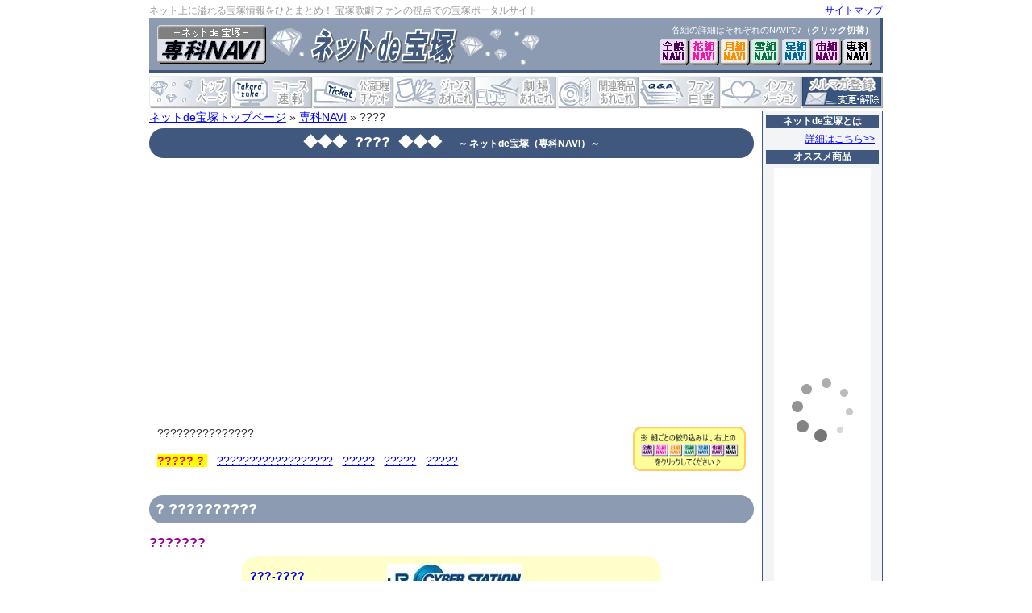

--- FILE ---
content_type: text/html
request_url: http://navi.moo.jp/?p=koutsuu&k=senk
body_size: 5093
content:
<!DOCTYPE html PUBLIC "-//W3C//DTD XHTML 1.0 Transitional//EN" "http://www.w3.org/TR/xhtml1/DTD/xhtml1-transitional.dtd">
<html xmlns="http://www.w3.org/1999/xhtml" xml:lang="ja" lang="ja">
<head>
<meta http-equiv="Content-Type" content="text/html; charset=UTF-8" />
<meta http-equiv="Content-Style-Type" content="text/css" />
<meta http-equiv="Content-Script-Type" content="text/javascript" />
<meta name="viewport" content="width=device-width, initial-scale=1.0, minimum-scale=1.0, maximum-scale=1.0, user-scalable=no" />
<meta http-equiv="X-UA-Compatible" content="IE=edge,chrome=1" />
<title>????～ネットde宝塚（専科NAVI）～</title>
<meta name="keywords" content="??,??,???,宝塚,宝塚歌劇団,情報,チケット,専科" />
<meta name="description" content="????????????????????????????????????????????????????????????????????????" />

<link rel="stylesheet" href="./n/styles.css" type="text/css" />
<link rel="stylesheet" href="./n/css/tables.css" />
<link rel="stylesheet" href="./n/css/commonstyles.css" />
<link rel="stylesheet" href="./n/css/textstyles.css" />

<link rel="stylesheet" href="./n/css/textstyles.css" type="text/css" />
<link rel="stylesheet" href="./n/kumi-color.css" type="text/css" />
<link rel="stylesheet" href="./n/inc/kouen/kouen_color_20161027.css" type="text/css">

<script src="https://ajax.googleapis.com/ajax/libs/jquery/1.9.1/jquery.min.js" type="text/javascript"></script>
<script src="./n/js/config.js" type="text/javascript"></script>
<script src="./n/js/jquery.easing.1.3.js"></script>


<script src="./n/inc/prmenu-master/jquery.1.9.0.js"></script>
<script src="./n/inc/prmenu-master/jquery.prmenu.js"></script>
<link type="text/css" rel="stylesheet" href="./n/inc/prmenu-master/css/prmenu.css" />
<script>
$(document).ready(function(){
	$('#top-menu').prmenu({
	"fontsize": "14",
	"height": "40",
	"case": "capitalize",
	"linkbgcolor": "#F2F4F6",
	"linktextcolor": "#ffffff",
	"linktextweight": "700",
	"linktextfont": "sans-serif",
	"hoverdark": true,
	"prmenu_url": "./?p=koutsuu&k=senk",
	});
});
</script>
</head>

<body id="senk" class="koutsuu"><!-- ./?p=koutsuu&k=senk -->


<div id="wrapper">
<div id="top-waku">
<div id="logo">ネット上に溢れる宝塚情報をひとまとめ！ 宝塚歌劇ファンの視点での宝塚ポータルサイト</div>
<div class="sitemap"><a href="./?p=sitemap&k=senk">サイトマップ</a></div>
</div>
<div id="top" style="border-bottom:#40587D 4px solid;border-right:#40587D 4px solid;">
<div id="logo_title">
<a href="./"><img src="./n/img/senk/netdetakarazuka_logo.gif" width="485" height="65"></a>
</div>
<div id="logo_kumi">
各組の詳細はそれぞれのNAVIで♪<b>（クリック切替）</b><br>
<a href="./?p=koutsuu"><img src="./n/img/common/zenpnavi.gif" border="0"></a><a href="./?p=koutsuu&k=hana"><img src="./n/img/common/hananavi.gif" border="0"></a><a href="./?p=koutsuu&k=tuki"><img src="./n/img/common/tukinavi.gif" border="0"></a><a href="./?p=koutsuu&k=yuki"><img src="./n/img/common/yukinavi.gif" border="0"></a><a href="./?p=koutsuu&k=hosi"><img src="./n/img/common/hosinavi.gif" border="0"></a><a href="./?p=koutsuu&k=sora"><img src="./n/img/common/soranavi.gif" border="0"></a><a href="./?p=koutsuu&k=senk"><img src="./n/img/common/senknavi.gif" border="0"></a></div>
<br class="clear">
</div>

<div id="column2">
<div id="contents">
<div id="layoutbox">

<!--
<div id="headerbox">
<div class="inner">
<div id="header">
<img src="./n/img/header.jpg" />
<div id="headertxt">
<div class="title"><a href="./n/">ネットde宝塚</a></div>
<div class="desc">ネット上に溢れる宝塚情報をひとまとめ！　宝塚歌劇「全般ファン」の視点での宝塚ポータルサイトです。</div>
</div>
</div>
</div>
</div>
-->

<div id="g_nav" style="background-color:#F2F4F6;">
<ul id="top-menu">
<div class="sen" style="border-top:1px #40587D solid;padding:1px;"></div>
  <li><a href="./?k=senk"><img src="./n/img/senk/toppage.png"><div class="ss">トップページ</div></a>
    <ul>
      <li><a href="./?k=senk#oshirase">お知らせ</a></li>
      <li><a href="./?k=senk#news">最新ニュース</a></li>
      <li><a href="./?k=senk#schedule">上演中公演</a></li>
      <li><a href="./?k=senk#jenne">ジェンヌ詳細</a></li>
    </ul>
  </li>
  <li><a href="http://news.navi.moo.jp/"><img src="./n/img/senk/news.png"><div class="ss">ニュース速報</div></a>
    <ul>
      <li><a href="http://news.navi.moo.jp/">ニュース速報</a></li>
    </ul>
  </li>
  <li><a href="./?p=kouen&k=senk"><img src="./n/img/senk/kouen.png"><div class="ss">公演日程・チケット</div></a>
    <ul>
      <li><a href="./?p=kouen">公演一覧（全般）</a></li>
      <li><a href="./?p=kouen&k=hana">公演一覧（花組）</a></li>
      <li><a href="./?p=kouen&k=tuki">公演一覧（月組）</a></li>
      <li><a href="./?p=kouen&k=yuki">公演一覧（雪組）</a></li>
      <li><a href="./?p=kouen&k=hosi">公演一覧（星組）</a></li>
      <li><a href="./?p=kouen&k=sora">公演一覧（宙組）</a></li>
      <li><a href="./?p=kouen&k=senk">公演一覧（専科・特別）</a></li>
<!--      <li><a href="./?p=kouen&k=senk">×劇場別の公演一覧</a></li> -->
    </ul>
  </li>
  <li><a href="./?p=jenne_kumi&k=senk"><img src="./n/img/senk/jenne.png"><div class="ss">ジェンヌあれこれ</div></a>
    <ul>
      <li><a href="./?p=jenne_kumi&k=senk">組別一覧</a></li>
      <li><a href="./?p=jenne_ki&k=senk">期別一覧</a></li>
      <li><a href="./?p=jenne_syusshin&k=senk">出身地別一覧</a></li>
      <li><a href="./?p=jenne_shincyou&k=senk">身長順一覧</a></li>
      <li><a href="./?p=jenne_birth&k=senk">誕生日順一覧</a></li>
      <li><a href="./?p=jenne_syousai">ジェンヌ詳細（全般）</a></li>
      <li><a href="./?p=jenne_syousai&k=hana">ジェンヌ詳細（花組）</a></li>
      <li><a href="./?p=jenne_syousai&k=tuki">ジェンヌ詳細（月組）</a></li>
      <li><a href="./?p=jenne_syousai&k=yuki">ジェンヌ詳細（雪組）</a></li>
      <li><a href="./?p=jenne_syousai&k=hosi">ジェンヌ詳細（星組）</a></li>
      <li><a href="./?p=jenne_syousai&k=sora">ジェンヌ詳細（宙組）</a></li>
      <li><a href="./?p=jenne_syousai&k=senk">ジェンヌ詳細（専科）</a></li>
      <li><a href="./?p=jenne_syousai#ken1">ジェンヌ詳細（研１）</a></li>
    </ul>
  </li>
  <li><a href="./?p=gekijyou&k=senk"><img src="./n/img/senk/gekijyou.png"><div class="ss">劇場あれこれ</div></a>
    <ul>
      <li><a href="./?p=gekijyou&k=senk">劇場へのアクセス<br />ファンレター宛先</a></li>
      <li><a href="./?p=koutsuu&k=senk">交通情報</a></li>
      <li><a href="./?p=hotel&k=senk">宿泊情報</a></li>
      <li><a href="./?p=syokuji&k=senk">食事情報</a></li>
<!--      <li><a href="#">近辺情報</a></li> -->
    </ul>
  </li>
  <li><a href="./?p=kanren&k=senk"><img src="./n/img/senk/kanren.png"><div class="ss">関連商品あれこれ</div></a>
    <ul>
<!--      <li><a href="./?p=&k=senk#">最新商品</a></li> -->
      <li><a href="./?p=kanren&k=senk#">公演別商品（ＤＶＤ・ブルーレイ・ＣＤ・書籍等）</a></li>
      <li><a href="./?p=kanren">公演別商品（全般）</a></li>
      <li><a href="./?p=kanren&k=hana#">公演別商品（花組）</a></li>
      <li><a href="./?p=kanren&k=tuki#">公演別商品（月組）</a></li>
      <li><a href="./?p=kanren&k=yuki#">公演別商品（雪組）</a></li>
      <li><a href="./?p=kanren&k=hosi#">公演別商品（星組）</a></li>
      <li><a href="./?p=kanren&k=sora#">公演別商品（宙組）</a></li>
      <li><a href="./?p=kanren&k=senk#">公演別商品（専科・特別）</a></li>
    </ul>
  </li>
  <li><a href="./?p=hakusyo&k=senk"><img src="./n/img/senk/hakusyo.png"><div class="ss">宝塚ファン白書</div></a>
    <ul>
      <li><a href="./?p=hakusyo&k=senk">宝塚ファン白書<br>あなたのファン指数は<br>一体いくつ？</a></li>
    </ul>
  </li>
  <li><a href="./?p=info&k=senk"><img src="./n/img/senk/information.png"><div class="ss">インフォメーション</div></a>
    <ul>
      <li><a href="./?p=info&k=senk#about">ネットde宝塚とは</a></li>
      <li><a href="./?p=info&k=senk#form">情報提供</a></li>
      <li><a href="./?p=info&k=senk#form">広告掲載</a></li>
      <li><a href="./?p=info&k=senk#form">お問い合わせ</a></li>
      <li><a href="./?p=link&k=senk">リンクバナー</a></li>
    </ul>
  </li>
  <li><a href="./?p=mm&k=senk"><img src="./n/img/senk/mailmag.png"><div class="ss">メルマガ登録</div></a>
    <ul>
      <li><a href="./?p=mm&k=senk#touroku">新規登録</a></li>
      <li><a href="./?p=mm&k=senk#henkou">アドレス変更</a></li>
      <li><a href="./?p=mm&k=senk#kaijyo">メルマガ解除</a></li>
    </ul>
  </li>
</ul>
</div>

<div id="main">
<div class="pankuzu"><a href="./">ネットde宝塚トップページ</a> &raquo; <a href="./?k=senk">専科NAVI</a> &raquo; ????</div>
<h1>
<span>◆◆◆&nbsp;&nbsp;????&nbsp;&nbsp;◆◆◆&nbsp;&nbsp;&nbsp;&nbsp;<font class="navikumi">～ ネットde宝塚（専科NAVI）～</font></span>
</h1><div class="text">
<script async src="//pagead2.googlesyndication.com/pagead/js/adsbygoogle.js"></script>
<!-- レスポンシブ -->
<ins class="adsbygoogle"
     style="display:block"
     data-ad-client="ca-pub-6947528249249085"
     data-ad-slot="1980925086"
     data-ad-format="auto"></ins>
<script>
(adsbygoogle = window.adsbygoogle || []).push({});
</script>
</div><!-- //text --><div class="text">
<img src="./n/img/common/kumi_kirikae.png" align="right">
???????????????<br>
<br>
<span class="page_link">????? ? </span>&nbsp;&nbsp;
<a href="./?p=gekijyou&k=senk">??????????????????</a>&nbsp;&nbsp;
<a href="./?p=koutsuu&k=senk">?????</a>&nbsp;&nbsp;
<a href="./?p=hotel&k=senk">?????</a>&nbsp;&nbsp;
<a href="./?p=syokuji&k=senk">?????</a>&nbsp;&nbsp;
</div><h2 id="benri"><span>? ??????????</span></h2>
<div class="text"><h3>???????</h3>
<div class="koumoku">
<div class="k1"><a href="http://www.jr.cyberstation.ne.jp/00000200.html" target="_blank"><BIG>???-????</BIG></a></div>
<div class="k2"><a href="http://www.jr.cyberstation.ne.jp/00000200.html" target="_blank"><img src="http://navi.moo.jp/img/bn/jr-cyberstation.jpg" border="0"></a></div>
<br clear="both">
<div class="k1"><a href="http://www.asahi-net.or.jp/~ev7a-ootk/time/time_01.htm" target="_blank"><BIG>???-???</BIG></a></div>
<div class="k2"><a href="http://www.asahi-net.or.jp/~ev7a-ootk/time/time_01.htm" target="_blank"><IMG SRC="http://www.hypertimetable.com/img/button.gif" BORDER="0" WIDTH="88" HEIGHT="31"></A></div>
<br clear="both">
</div>

<h3>???????</h3>
<div class="koumoku">
<div class="k1"><a href="http://ekikara.jp/" target="_blank"><BIG>???-????</BIG></a></div>
<div class="k2"><a href="http://ekikara.jp/" target="_blank"><img src="http://ekikara.jp/img/ekikara1.gif" alt="??????? width="82" height="32" border="0"></a></div>
<br clear="both">
</div>

<h3>???????</h3>
<div class="koumoku">
<div class="k1"><a href="http://www.asahi-net.or.jp/~ev7a-ootk/time/time_02.htm" target="_blank"><BIG>???-???</BIG></a></div>
<div class="k2"><a href="http://www.asahi-net.or.jp/~ev7a-ootk/time/time_02.htm" target="_blank"><IMG SRC="http://www.hypertimetable.com/img/button.gif" BORDER="0" WIDTH="88" HEIGHT="31"></A></div>
<br clear="both">
<div class="k1"><a href="http://www.tokyo-monorail.co.jp/" target="_blank"><BIG>?????-???</BIG></a></div><div class="k2"><a href="http://www.tokyo-monorail.co.jp/" target="_blank"><img src="http://navi.moo.jp/img/bn/tokyo-monorail.gif" width="200" border="0"></a></div>
<br clear="both">
</div>

<br />
<div style="width:100%;text-align:center;">
<script async src="//pagead2.googlesyndication.com/pagead/js/adsbygoogle.js"></script>
<!-- 300x250 -->
<ins class="adsbygoogle"
     style="display:inline-block;width:300px;height:250px"
     data-ad-client="ca-pub-6947528249249085"
     data-ad-slot="2486684282"></ins>
<script>
(adsbygoogle = window.adsbygoogle || []).push({});
</script>
</div>
</div><!-- // class="text" --><h2 id="koukuu"><span>? ????</span></h2>
<div class="text"><div class="koumoku">
<div class="k1"><a href="http://www.jal.co.jp/" target="_blank">????</a></div>
<div class="k2"><a href="http://www.jal.co.jp/" target="_blank"><img border="0" src="http://www.jal.co.jp/common/img/jallogo.gif"></a></div>
<div class="k1"><a href="http://www.ana.co.jp/asw/index.jsp" target="_blank">???</a></div>
<div class="k2"><a href="http://www.ana.co.jp/asw/index.jsp" target="_blank"><img src="http://navi.moo.jp/img/bn/ana.jpg" border="0"></a></div>
<br clear="both">
</div></div><!-- // class="text" --><h2 id="kakuyasu"><span>? ?????</span></h2>
<div class="text"><div class="koumoku">
<div class="k3">
<a href="http://px.a8.net/svt/ejp?a8mat=OCPEO+8YOYNM+AD2+609HT" target="_blank">
<img border="0" width="224" height="33" alt="Click Here!" src="http://ad.a8.net/svt/bgt?aid=040903584542&wid=001&eno=01&mid=s00000001343001009000&mc=1"></a>
<img border="0" width="1" height="1" src="http://ad.a8.net/0.gif?a8mat=OCPEO+8YOYNM+AD2+609HT" alt="">
</div>

<div class="k3">
<a href="http://px.a8.net/svt/ejp?a8mat=O21XA+EBLENM+8EI+5Z6WX" target="_blank">
<img border="0" width="224" height="33" alt="Click Here!" src="http://ad.a8.net/svt/bgt?aid=040406590866&wid=001&eno=01&mid=s00000001089001004000&mc=1"></a>
<img border="0" width="1" height="1" src="http://ad.a8.net/0.gif?a8mat=O21XA+EBLENM+8EI+5Z6WX" alt="">
</div>

<div class="k3">
<a href="http://px.a8.net/svt/ejp?a8mat=O21XC+3R5F3M+IW+61JSH" target="_blank">
<img border="0" width="100" height="60" alt="Click Here!" src="http://ad.a8.net/svt/bgt?aid=040406592227&wid=001&eno=01&mid=s00000000068001015000&mc=1"></a>
<img border="0" width="1" height="1" src="http://ad.a8.net/0.gif?a8mat=O21XC+3R5F3M+IW+61JSH" alt="">
</div>

<div class="k3">
<a href="http://px.a8.net/svt/ejp?a8mat=OH77E+1VVFQQ+DRA+5ZMCH" target="_blank">
<img border="0" width="100" height="60" alt="Click Here!" src="http://www22.a8.net/svt/bgt?aid=041113274114&wid=001&eno=01&mid=s00000001783001006000&mc=1"></a>
<img border="0" width="1" height="1" src="http://www13.a8.net/0.gif?a8mat=OH77E+1VVFQQ+DRA+5ZMCH" alt="">
</div>

<br clear="both">
</div></div><!-- // class="text" --><div class="text">
<script async src="//pagead2.googlesyndication.com/pagead/js/adsbygoogle.js"></script>
<!-- レスポンシブ -->
<ins class="adsbygoogle"
     style="display:block"
     data-ad-client="ca-pub-6947528249249085"
     data-ad-slot="1980925086"
     data-ad-format="auto"></ins>
<script>
(adsbygoogle = window.adsbygoogle || []).push({});
</script>
</div><!-- //text -->

</div><!-- /main -->

<div id="menu">
<h3><span>ネットde宝塚とは</span></h3>
<div class="menu_box">
<div style="text-align:right;"><a href="./?p=info&k=senk#about">詳細はこちら>></a></div>
</div>

<h3><span>オススメ商品</span></h3>
<div class="menu_box">
<div class="rat">
<!-- rakuten_ad_target_begin -->
宝塚 全般 DVD ブルーレイ CD
<!-- rakuten_ad_target_end -->
</div>
<div class="rakuten_1"><!-- Rakuten Widget FROM HERE --><script type="text/javascript">rakuten_design="slide";rakuten_affiliateId="0015a181.7dba22c2.0ab03657.43b56699";rakuten_items="ctsmatch";rakuten_genreId=0;rakuten_size="120x600";rakuten_target="_blank";rakuten_theme="gray";rakuten_border="off";rakuten_auto_mode="on";rakuten_genre_title="off";rakuten_recommend="off";</script><script type="text/javascript" src="http://xml.affiliate.rakuten.co.jp/widget/js/rakuten_widget.js"></script><!-- Rakuten Widget TO HERE --></div>
</div>

<h3><span>便利リンク</span></h3>

<h4 class="menu_koumoku">★情報</h4>
<div class="menu_box">
<a href="http://navi.moo.jp/c/?p=s_kageki" target='_blank'><img src="http://navi.moo.jp/n/img/bn/takarazuka-kageki.gif" border="0" alt="宝塚歌劇団公式ページ／"></a>
<a href="http://navi.moo.jp/c/?p=s_smbc-card" target='_blank'><img src="http://navi.moo.jp/n/img/bn/visa.gif" border="0" alt="<small>三井住友VISAカード</small>「宝塚歌劇ニュース」／"></a>
<a href="http://navi.moo.jp/c/?p=s_allabout" target='_blank'><img src="http://navi.moo.jp/n/img/bn/allabout.gif" border="0" alt="<small>All About Japan</small>「宝塚ファン」／"></a>
<a href="http://navi.moo.jp/c/?p=s_hankyu" target='_blank'><img src="http://navi.moo.jp/n/img/bn/athankyu.gif" border="0" alt="＠HANKYU／"></a>
<a href="http://navi.moo.jp/c/?p=s_theaterguide" target='_blank'><img src="http://navi.moo.jp/n/img/bn/theater-guide.gif" border="0" alt="シアターガイド／"></a>
</div>
<h4 class="menu_koumoku">★テレビ</h4>
<div class="menu_box">
<a href="http://navi.moo.jp/c/?p=s_skystage" target='_blank'><img src="http://navi.moo.jp/n/img/bn/skystage.gif" border="0" alt="タカラヅカ・スカイ・ステージ／"></a>
<a href="http://navi.moo.jp/c/?p=s_wowow" target='_blank'><img src="http://navi.moo.jp/n/img/bn/wowow.gif" border="0" alt="WOWOW／"></a>
<a href="http://navi.moo.jp/c/?p=s_mxtv" target='_blank'><img src="http://navi.moo.jp/n/img/bn/cafebreak.gif" border="0" alt="TAKARAZUKA CAFE BREAK／"></a>
</div>
<h4 class="menu_koumoku">★チケット</h4>
<div class="menu_box">
<a href="http://navi.moo.jp/c/?p=s_tikeryu" target='_blank'><img src="http://navi.moo.jp/n/img/bn/ticket_logo_175x50.png" border="0" width="130" alt="チケット流通センター"></a>
</div>
<h4 class="menu_koumoku">★飲食</h4>
<div class="menu_box">
<a href="http://navi.moo.jp/c/?p=s_takarazuka-hana" target='_blank'><img src="http://kitac.org/img/hana.gif" border="0" width="130" alt="宝塚・英（HaNa）"></a>
<a href="http://navi.moo.jp/c/?p=s_hakuryu-sake" target='_blank'><img src="http://navi.moo.jp/shop/hakuryu/hakuryu_bn130px.gif" border="0" alt="白龍酒造"></a>
<a href="https://yanasemini.com/" target='_blank'><div style="width:128px;border:1px #999999 solid;padding:7px 0px;margin-top:5px;background-color:#ffffcc;font-weight:bold;text-align:center;">柳瀬美仁パン教室</div></a>
</div>
<h4 class="menu_koumoku">★服飾・アクセサリー</h4>
<div class="menu_box">
<a href="http://navi.moo.jp/c/?p=s_able" target="_blank"><img src="http://navi.moo.jp/n/img/bn/able.gif" border="0" alt="エイブル☆手作り工房" width="130"></a>
<a href="http://navi.moo.jp/c/?p=s_banku" target="_blank"><img src="http://navi.moo.jp/shop/crystalbanku/crystal-130.gif" border="0" alt="クリスタルバンク"></a>
</div>
<h4 class="menu_koumoku">★その他</h4>
<div class="menu_box">
<a href="http://navi.moo.jp/c/?p=s_shoshian" target='_blank'><img src="http://navi.moo.jp/shop/syoushian/rogo-130.gif" border="0" width="130" alt="松紫庵"></a>
<a href="http://navi.moo.jp/c/?p=s_fukuei_pet" target='_blank'><img src="http://navi.moo.jp/shop/fukuei/banner.gif" border="0" width="130" alt="フクエイペット"></a>
<a href="https://takarazuka-wedding.com/" target='_blank'><img src="https://takarazuka-wedding.com/wp-content/uploads/2019/09/94225ef1870c98a92e82934330dc3f89.gif" border="0" width="130" alt="宝塚ウェディング"></a>
</div>

</div><!-- /menu -->

<br class="clear" />
</div>
<div id="pagetop"><a href="#top">このページの先頭へ戻る</a></div>
</div>
</div>
<div id="footer">
<div class="inner">
<div id="footsub"><a href="./?p=sitemap&k=senk">サイトマップ</a></div>
</div>
<div class="copyright">Copyright (C) 2004-2020 ネットde宝塚 All Rights Reserved.</div>
</div>
</div>
</body>
</html>

--- FILE ---
content_type: text/html; charset=utf-8
request_url: https://www.google.com/recaptcha/api2/aframe
body_size: 266
content:
<!DOCTYPE HTML><html><head><meta http-equiv="content-type" content="text/html; charset=UTF-8"></head><body><script nonce="eChwqAmtXW62ep8VIMfAqA">/** Anti-fraud and anti-abuse applications only. See google.com/recaptcha */ try{var clients={'sodar':'https://pagead2.googlesyndication.com/pagead/sodar?'};window.addEventListener("message",function(a){try{if(a.source===window.parent){var b=JSON.parse(a.data);var c=clients[b['id']];if(c){var d=document.createElement('img');d.src=c+b['params']+'&rc='+(localStorage.getItem("rc::a")?sessionStorage.getItem("rc::b"):"");window.document.body.appendChild(d);sessionStorage.setItem("rc::e",parseInt(sessionStorage.getItem("rc::e")||0)+1);localStorage.setItem("rc::h",'1768700432063');}}}catch(b){}});window.parent.postMessage("_grecaptcha_ready", "*");}catch(b){}</script></body></html>

--- FILE ---
content_type: text/css
request_url: http://navi.moo.jp/n/kumi-color.css
body_size: 3154
content:
.zenp	{font-weight:bold; color:blue; }

.hana	{font-weight:bold; color:blue; }
.tuki	{font-weight:bold; color:blue; }
.yuki	{font-weight:bold; color:blue; }
.hosi	{font-weight:bold; color:blue; }
.sora	{font-weight:bold; color:blue; }
.senk	{font-weight:bold; color:blue; }
.og	{font-weight:bold; color:blue; }
.ken1	{font-weight:bold; color:blue; }


#logo_title { float:left; margin-left:10px;}
#logo_table { border:none; background-color:transparent!important;  background-color:#0000ff; }
#logo_kumi { float:right; color:#ffffff; font-size:12px; margin:5px 0px; line-height:150%; }
#logo_kumi a { margin:1px; }

#g_nav .ss { color:#7B22DC; }

#zenp .th_zenp, #zenp .th_zenp { background-color:#B07AEA; }
#zenp .th_hana, #hana .th_hana { background-color:#F973CA; }
#zenp .th_tuki, #tuki .th_tuki { background-color:#FFB000; }
#zenp .th_yuki, #yuki .th_yuki { background-color:#5CCE99; }
#zenp .th_hosi, #hosi .th_hosi { background-color:#6AAFCD; }
#zenp .th_sora, #sora .th_sora { background-color:#CE6BD7; }
#zenp .th_senk, #senk .th_senk { background-color:#8C9BB1; }
#zenp .th_ken1 { background-color:#CBCC8F; }

#zenp .td_zenp, #zenp .td_zenp { background-color:#F6F0FC; }
#zenp .td_hana, #hana .td_hana { background-color:#FEEFF9; }
#zenp .td_tuki, #tuki .td_tuki { background-color:#FFF8EE; }
#zenp .td_yuki, #yuki .td_yuki { background-color:#EDFAF4; }
#zenp .td_hosi, #hosi .td_hosi { background-color:#EEF6F9; }
#zenp .td_sora, #sora .td_sora { background-color:#F9EEFA; }
#zenp .td_senk, #senk .td_senk { background-color:#F2F4F6; }
#zenp .td_ken1 { background-color:#F9F9F2; }

#hana .td_hana { font-weight:bold; }
#tuki .td_tuki { font-weight:bold; }
#yuki .td_yuki { font-weight:bold; }
#hosi .td_hosi { font-weight:bold; }
#sora .td_sora { font-weight:bold; }
#senk .td_senk { font-weight:bold; }

/* *********************************************************************************************** */
/*
�S�� $main_color_code=#7B22DC $obi_color_code=#B07AEA $sub_color_code=#F6F0FC

�ԑg $main_color_code=#F516A7 $obi_color_code=#F973CA $sub_color_code=#FEEFF9
���g $main_color_code=#FC8F00 $obi_color_code=#FFB000 $sub_color_code=#FFF8EE
��g $main_color_code=#009E55 $obi_color_code=#5CCE99 $sub_color_code=#EDFAF4
���g $main_color_code=#006699 $obi_color_code=#6AAFCD $sub_color_code=#EEF6F9
���g $main_color_code=#AC08BB $obi_color_code=#CE6BD7 $sub_color_code=#F9EEFA
��� $main_color_code=#40587D $obi_color_code=#8C9BB1 $sub_color_code=#F2F4F6
�n�f $main_color_code=#A9AB45 $obi_color_code=#CBCC8F $sub_color_code=#F9F9F2
*/
/* *********************************************************************************************** */
/* �S��
/* *********************************************************************************************** */

#zenp #top { background-color:#B07AEA;min-height:65px; }

#zenp #main h1 { background-color: #7B22DC; }
#zenp #main h2 { background-color: #B07AEA; }

.zenp_midashi	{background-image:url(./img/zenp/midashi.gif); background-repeat:no-repeat; width:180px; height:18px; display:block; color:#ffffff; font-weight:bold; padding-top:2px; }
.zenp_midashi_bar	{background-image:url(./img/zenp/midashi_bar.gif); background-repeat:repeat-x; height:4px; display:block; }
.zenp_midashi2	{background-image:url(./img/zenp/midashi2.gif); background-repeat:no-repeat; height:20px; display:block; color:#ffffff; font-weight:bold; padding-top:5px; text-align:center;}
.zenp_waku	{border:1px; border-style:solid; border-color:#7B22DC;}

#zenp #menu { border:1px #7B22DC solid; background-color:#F6F0FC;}
#zenp #menu h3 { background-color:#7B22DC;}

#zenp .back_top		{background-image:url(./img/zenp/top.gif); background-repeat:no-repeat; width:128px; height:48px;}
#zenp .back_news	{background-image:url(./img/zenp/news.gif); background-repeat:no-repeat; width:128px; height:48px;}
#zenp .back_ticket	{background-image:url(./img/zenp/ticket.gif); background-repeat:no-repeat; width:128px; height:48px;}
#zenp .back_schedule	{background-image:url(./img/zenp/schedule.gif); background-repeat:no-repeat; width:128px; height:48px;}
#zenp .back_jenne	{background-image:url(./img/zenp/jenne.gif); background-repeat:no-repeat; width:128px; height:48px;}
#zenp .back_koutsuu	{background-image:url(./img/zenp/koutsuu.gif); background-repeat:no-repeat; width:128px; height:48px;}
#zenp .back_hotel	{background-image:url(./img/zenp/hotel.gif); background-repeat:no-repeat; width:128px; height:48px;}
#zenp .back_syokuji	{background-image:url(./img/zenp/syokuji.gif); background-repeat:no-repeat; width:128px; height:48px;}
#zenp .back_books	{background-image:url(./img/zenp/books.gif); background-repeat:no-repeat; width:128px; height:48px;}
#zenp .back_dvd		{background-image:url(./img/zenp/dvd.gif); background-repeat:no-repeat; width:128px; height:48px;}
#zenp .back_goods	{background-image:url(./img/zenp/goods.gif); background-repeat:no-repeat; width:128px; height:48px;}
#zenp .back_sashiire	{background-image:url(./img/zenp/sashiire.gif); background-repeat:no-repeat; width:128px; height:48px;}
#zenp .back_fansite	{background-image:url(./img/zenp/fansite.gif); background-repeat:no-repeat; width:128px; height:48px;}
#zenp .back_enqate	{background-image:url(./img/zenp/enqate.gif); background-repeat:no-repeat; width:128px; height:48px;}
#zenp .back_coupon	{background-image:url(./img/zenp/coupon.gif); background-repeat:no-repeat; width:128px; height:48px;}
#zenp .back_toiawase	{background-image:url(./img/zenp/toiawase.gif); background-repeat:no-repeat; width:128px; height:48px;}

#zenp #footer { border-top: 3px solid #F6F0FC; background-color: #B07AEA; }
#zenp #footer .copyright { background-color: #7B22DC; }

/* #zenp #pagetop { border-top: 3px solid #F6F0FC; } */
#zenp #pagetop a { background-color: #B07AEA; }

#zenp #g_nav .ss { color:#7B22DC; }

/* *********************************************************************************************** */
/* �ԑg
/* *********************************************************************************************** */

#hana #top { background-color:#F973CA;min-height:65px; }

#hana #main h1 { background-color: #F516A7; }
#hana #main h2 { background-color: #F973CA; }

.hana_midashi	{background-image:url(./img/hana/midashi.gif); background-repeat:no-repeat; width:180px; height:18px; display:block; color:#ffffff; font-weight:bold; padding-top:2px; }
.hana_midashi_bar	{background-image:url(./img/hana/midashi_bar.gif); background-repeat:repeat-x; height:4px; display:block; }
.hana_midashi2	{background-image:url(./img/hana/midashi2.gif); background-repeat:no-repeat; height:20px; display:block; color:#ffffff; font-weight:bold; padding-top:5px; text-align:center;}
.hana_waku	{border:1px; border-style:solid; border-color:#F516A7;}

#hana #menu { border:1px #F516A7 solid; background-color:#FEEFF9;}
#hana #menu h3 { background-color:#F516A7;}

#hana .back_top		{background-image:url(./img/hana/top.gif); background-repeat:no-repeat; width:128px; height:48px;}
#hana .back_news	{background-image:url(./img/hana/news.gif); background-repeat:no-repeat; width:128px; height:48px;}
#hana .back_ticket	{background-image:url(./img/hana/ticket.gif); background-repeat:no-repeat; width:128px; height:48px;}
#hana .back_schedule	{background-image:url(./img/hana/schedule.gif); background-repeat:no-repeat; width:128px; height:48px;}
#hana .back_jenne	{background-image:url(./img/hana/jenne.gif); background-repeat:no-repeat; width:128px; height:48px;}
#hana .back_koutsuu	{background-image:url(./img/hana/koutsuu.gif); background-repeat:no-repeat; width:128px; height:48px;}
#hana .back_hotel	{background-image:url(./img/hana/hotel.gif); background-repeat:no-repeat; width:128px; height:48px;}
#hana .back_syokuji	{background-image:url(./img/hana/syokuji.gif); background-repeat:no-repeat; width:128px; height:48px;}
#hana .back_books	{background-image:url(./img/hana/books.gif); background-repeat:no-repeat; width:128px; height:48px;}
#hana .back_dvd		{background-image:url(./img/hana/dvd.gif); background-repeat:no-repeat; width:128px; height:48px;}
#hana .back_goods	{background-image:url(./img/hana/goods.gif); background-repeat:no-repeat; width:128px; height:48px;}
#hana .back_sashiire	{background-image:url(./img/hana/sashiire.gif); background-repeat:no-repeat; width:128px; height:48px;}
#hana .back_fansite	{background-image:url(./img/hana/fansite.gif); background-repeat:no-repeat; width:128px; height:48px;}
#hana .back_enqate	{background-image:url(./img/hana/enqate.gif); background-repeat:no-repeat; width:128px; height:48px;}
#hana .back_coupon	{background-image:url(./img/hana/coupon.gif); background-repeat:no-repeat; width:128px; height:48px;}
#hana .back_toiawase	{background-image:url(./img/hana/toiawase.gif); background-repeat:no-repeat; width:128px; height:48px;}

#hana #footer { border-top: 3px solid #FEEFF9; background-color: #F973CA; }
#hana #footer .copyright { background-color: #F516A7; }

/* #hana #pagetop { border-top: 3px solid #FEEFF9; } */
#hana #pagetop a { background-color: #F973CA; }

#hana #g_nav .ss { color:#F516A7; }

/* *********************************************************************************************** */
/* ���g
/* *********************************************************************************************** */

#tuki #top { background-color:#FFB000;min-height:65px; }

#tuki #main h1 { background-color: #FC8F00; }
#tuki #main h2 { background-color: #FFB000; }

.tuki_midashi	{background-image:url(./img/tuki/midashi.gif); background-repeat:no-repeat; width:180px; height:18px; display:block; color:#ffffff; font-weight:bold; padding-top:2px; }
.tuki_midashi_bar	{background-image:url(./img/tuki/midashi_bar.gif); background-repeat:repeat-x; height:4px; display:block; }
.tuki_midashi2	{background-image:url(./img/tuki/midashi2.gif); background-repeat:no-repeat; height:20px; display:block; color:#ffffff; font-weight:bold; padding-top:5px; text-align:center;}
.tuki_waku	{border:1px; border-style:solid; border-color:#FC8F00;}

#tuki #menu { border:1px #FC8F00 solid; background-color:#FFF8EE;}
#tuki #menu h3 { background-color:#FC8F00;}

#tuki .back_top		{background-image:url(./img/tuki/top.gif); background-repeat:no-repeat; width:128px; height:48px;}
#tuki .back_news	{background-image:url(./img/tuki/news.gif); background-repeat:no-repeat; width:128px; height:48px;}
#tuki .back_ticket	{background-image:url(./img/tuki/ticket.gif); background-repeat:no-repeat; width:128px; height:48px;}
#tuki .back_schedule	{background-image:url(./img/tuki/schedule.gif); background-repeat:no-repeat; width:128px; height:48px;}
#tuki .back_jenne	{background-image:url(./img/tuki/jenne.gif); background-repeat:no-repeat; width:128px; height:48px;}
#tuki .back_koutsuu	{background-image:url(./img/tuki/koutsuu.gif); background-repeat:no-repeat; width:128px; height:48px;}
#tuki .back_hotel	{background-image:url(./img/tuki/hotel.gif); background-repeat:no-repeat; width:128px; height:48px;}
#tuki .back_syokuji	{background-image:url(./img/tuki/syokuji.gif); background-repeat:no-repeat; width:128px; height:48px;}
#tuki .back_books	{background-image:url(./img/tuki/books.gif); background-repeat:no-repeat; width:128px; height:48px;}
#tuki .back_dvd		{background-image:url(./img/tuki/dvd.gif); background-repeat:no-repeat; width:128px; height:48px;}
#tuki .back_goods	{background-image:url(./img/tuki/goods.gif); background-repeat:no-repeat; width:128px; height:48px;}
#tuki .back_sashiire	{background-image:url(./img/tuki/sashiire.gif); background-repeat:no-repeat; width:128px; height:48px;}
#tuki .back_fansite	{background-image:url(./img/tuki/fansite.gif); background-repeat:no-repeat; width:128px; height:48px;}
#tuki .back_enqate	{background-image:url(./img/tuki/enqate.gif); background-repeat:no-repeat; width:128px; height:48px;}
#tuki .back_coupon	{background-image:url(./img/tuki/coupon.gif); background-repeat:no-repeat; width:128px; height:48px;}
#tuki .back_toiawase	{background-image:url(./img/tuki/toiawase.gif); background-repeat:no-repeat; width:128px; height:48px;}

#tuki #footer { border-top: 3px solid #FFF8EE; background-color: #FFB000; }
#tuki #footer .copyright { background-color: #FC8F00; }

/* #tuki #pagetop { border-top: 3px solid #FFF8EE; } */
#tuki #pagetop a { background-color: #FFB000; }

#tuki #g_nav .ss { color:#FC8F00; }

/* *********************************************************************************************** */
/* ��g
/* *********************************************************************************************** */

#yuki #top { background-color:#5CCE99;min-height:65px; }

#yuki #main h1 { background-color: #009E55; }
#yuki #main h2 { background-color: #5CCE99; }

.yuki_midashi	{background-image:url(./img/yuki/midashi.gif); background-repeat:no-repeat; width:180px; height:18px; display:block; color:#ffffff; font-weight:bold; padding-top:2px; }
.yuki_midashi_bar	{background-image:url(./img/yuki/midashi_bar.gif); background-repeat:repeat-x; height:4px; display:block; }
.yuki_midashi2	{background-image:url(./img/yuki/midashi2.gif); background-repeat:no-repeat; height:20px; display:block; color:#ffffff; font-weight:bold; padding-top:5px; text-align:center;}
.yuki_waku	{border:1px; border-style:solid; border-color:#009E55;}

#yuki #menu { border:1px #009E55 solid; background-color:#EDFAF4;}
#yuki #menu h3 { background-color:#009E55;}

#yuki .back_top		{background-image:url(./img/yuki/top.gif); background-repeat:no-repeat; width:128px; height:48px;}
#yuki .back_news	{background-image:url(./img/yuki/news.gif); background-repeat:no-repeat; width:128px; height:48px;}
#yuki .back_ticket	{background-image:url(./img/yuki/ticket.gif); background-repeat:no-repeat; width:128px; height:48px;}
#yuki .back_schedule	{background-image:url(./img/yuki/schedule.gif); background-repeat:no-repeat; width:128px; height:48px;}
#yuki .back_jenne	{background-image:url(./img/yuki/jenne.gif); background-repeat:no-repeat; width:128px; height:48px;}
#yuki .back_koutsuu	{background-image:url(./img/yuki/koutsuu.gif); background-repeat:no-repeat; width:128px; height:48px;}
#yuki .back_hotel	{background-image:url(./img/yuki/hotel.gif); background-repeat:no-repeat; width:128px; height:48px;}
#yuki .back_syokuji	{background-image:url(./img/yuki/syokuji.gif); background-repeat:no-repeat; width:128px; height:48px;}
#yuki .back_books	{background-image:url(./img/yuki/books.gif); background-repeat:no-repeat; width:128px; height:48px;}
#yuki .back_dvd		{background-image:url(./img/yuki/dvd.gif); background-repeat:no-repeat; width:128px; height:48px;}
#yuki .back_goods	{background-image:url(./img/yuki/goods.gif); background-repeat:no-repeat; width:128px; height:48px;}
#yuki .back_sashiire	{background-image:url(./img/yuki/sashiire.gif); background-repeat:no-repeat; width:128px; height:48px;}
#yuki .back_fansite	{background-image:url(./img/yuki/fansite.gif); background-repeat:no-repeat; width:128px; height:48px;}
#yuki .back_enqate	{background-image:url(./img/yuki/enqate.gif); background-repeat:no-repeat; width:128px; height:48px;}
#yuki .back_coupon	{background-image:url(./img/yuki/coupon.gif); background-repeat:no-repeat; width:128px; height:48px;}
#yuki .back_toiawase	{background-image:url(./img/yuki/toiawase.gif); background-repeat:no-repeat; width:128px; height:48px;}

#yuki #footer { border-top: 3px solid #EDFAF4; background-color: #5CCE99; }
#yuki #footer .copyright { background-color: #009E55; }

/* #yuki #pagetop { border-top: 3px solid #EDFAF4; } */
#yuki #pagetop a { background-color: #5CCE99; }

#yuki #g_nav .ss { color:#009E55; }

/* *********************************************************************************************** */
/* ���g
/* *********************************************************************************************** */

#hosi #top { background-color:#6AAFCD;min-height:65px; }

#hosi #main h1 { background-color: #006699; }
#hosi #main h2 { background-color: #6AAFCD; }

.hosi_midashi	{background-image:url(./img/hosi/midashi.gif); background-repeat:no-repeat; width:180px; height:18px; display:block; color:#ffffff; font-weight:bold; padding-top:2px; }
.hosi_midashi_bar	{background-image:url(./img/hosi/midashi_bar.gif); background-repeat:repeat-x; height:4px; display:block; }
.hosi_midashi2	{background-image:url(./img/hosi/midashi2.gif); background-repeat:no-repeat; height:20px; display:block; color:#ffffff; font-weight:bold; padding-top:5px; text-align:center;}
.hosi_waku	{border:1px; border-style:solid; border-color:#006699;}

#hosi #menu { border:1px #006699 solid; background-color:#EEF6F9;}
#hosi #menu h3 { background-color:#006699;}

#hosi .back_top		{background-image:url(./img/hosi/top.gif); background-repeat:no-repeat; width:128px; height:48px;}
#hosi .back_news	{background-image:url(./img/hosi/news.gif); background-repeat:no-repeat; width:128px; height:48px;}
#hosi .back_ticket	{background-image:url(./img/hosi/ticket.gif); background-repeat:no-repeat; width:128px; height:48px;}
#hosi .back_schedule	{background-image:url(./img/hosi/schedule.gif); background-repeat:no-repeat; width:128px; height:48px;}
#hosi .back_jenne	{background-image:url(./img/hosi/jenne.gif); background-repeat:no-repeat; width:128px; height:48px;}
#hosi .back_koutsuu	{background-image:url(./img/hosi/koutsuu.gif); background-repeat:no-repeat; width:128px; height:48px;}
#hosi .back_hotel	{background-image:url(./img/hosi/hotel.gif); background-repeat:no-repeat; width:128px; height:48px;}
#hosi .back_syokuji	{background-image:url(./img/hosi/syokuji.gif); background-repeat:no-repeat; width:128px; height:48px;}
#hosi .back_books	{background-image:url(./img/hosi/books.gif); background-repeat:no-repeat; width:128px; height:48px;}
#hosi .back_dvd		{background-image:url(./img/hosi/dvd.gif); background-repeat:no-repeat; width:128px; height:48px;}
#hosi .back_goods	{background-image:url(./img/hosi/goods.gif); background-repeat:no-repeat; width:128px; height:48px;}
#hosi .back_sashiire	{background-image:url(./img/hosi/sashiire.gif); background-repeat:no-repeat; width:128px; height:48px;}
#hosi .back_fansite	{background-image:url(./img/hosi/fansite.gif); background-repeat:no-repeat; width:128px; height:48px;}
#hosi .back_enqate	{background-image:url(./img/hosi/enqate.gif); background-repeat:no-repeat; width:128px; height:48px;}
#hosi .back_coupon	{background-image:url(./img/hosi/coupon.gif); background-repeat:no-repeat; width:128px; height:48px;}
#hosi .back_toiawase	{background-image:url(./img/hosi/toiawase.gif); background-repeat:no-repeat; width:128px; height:48px;}

#hosi #footer { border-top: 3px solid #EEF6F9; background-color: #6AAFCD; }
#hosi #footer .copyright { background-color: #006699; }

/* #hosi #pagetop { border-top: 3px solid #EEF6F9; } */
#hosi #pagetop a { background-color: #6AAFCD; }

#hosi #g_nav .ss { color:#006699; }

/* *********************************************************************************************** */
/* ���g
/* *********************************************************************************************** */

#sora #top { background-color:#CE6BD7;min-height:65px; }

#sora #main h1 { background-color: #AC08BB; }
#sora #main h2 { background-color: #CE6BD7; }

.sora_midashi	{background-image:url(./img/sora/midashi.gif); background-repeat:no-repeat; width:180px; height:18px; display:block; color:#ffffff; font-weight:bold; padding-top:2px; }
.sora_midashi_bar	{background-image:url(./img/sora/midashi_bar.gif); background-repeat:repeat-x; height:4px; display:block; }
.sora_midashi2	{background-image:url(./img/sora/midashi2.gif); background-repeat:no-repeat; height:20px; display:block; color:#ffffff; font-weight:bold; padding-top:5px; text-align:center;}
.sora_waku	{border:1px; border-style:solid; border-color:#AC08BB;}

#sora #menu { border:1px #AC08BB solid; background-color:#F9EEFA;}
#sora #menu h3 { background-color:#AC08BB;}

#sora .back_top		{background-image:url(./img/sora/top.gif); background-repeat:no-repeat; width:128px; height:48px;}
#sora .back_news	{background-image:url(./img/sora/news.gif); background-repeat:no-repeat; width:128px; height:48px;}
#sora .back_ticket	{background-image:url(./img/sora/ticket.gif); background-repeat:no-repeat; width:128px; height:48px;}
#sora .back_schedule	{background-image:url(./img/sora/schedule.gif); background-repeat:no-repeat; width:128px; height:48px;}
#sora .back_jenne	{background-image:url(./img/sora/jenne.gif); background-repeat:no-repeat; width:128px; height:48px;}
#sora .back_koutsuu	{background-image:url(./img/sora/koutsuu.gif); background-repeat:no-repeat; width:128px; height:48px;}
#sora .back_hotel	{background-image:url(./img/sora/hotel.gif); background-repeat:no-repeat; width:128px; height:48px;}
#sora .back_syokuji	{background-image:url(./img/sora/syokuji.gif); background-repeat:no-repeat; width:128px; height:48px;}
#sora .back_books	{background-image:url(./img/sora/books.gif); background-repeat:no-repeat; width:128px; height:48px;}
#sora .back_dvd		{background-image:url(./img/sora/dvd.gif); background-repeat:no-repeat; width:128px; height:48px;}
#sora .back_goods	{background-image:url(./img/sora/goods.gif); background-repeat:no-repeat; width:128px; height:48px;}
#sora .back_sashiire	{background-image:url(./img/sora/sashiire.gif); background-repeat:no-repeat; width:128px; height:48px;}
#sora .back_fansite	{background-image:url(./img/sora/fansite.gif); background-repeat:no-repeat; width:128px; height:48px;}
#sora .back_enqate	{background-image:url(./img/sora/enqate.gif); background-repeat:no-repeat; width:128px; height:48px;}
#sora .back_coupon	{background-image:url(./img/sora/coupon.gif); background-repeat:no-repeat; width:128px; height:48px;}
#sora .back_toiawase	{background-image:url(./img/sora/toiawase.gif); background-repeat:no-repeat; width:128px; height:48px;}

#sora #footer { border-top: 3px solid #F9EEFA; background-color: #CE6BD7; }
#sora #footer .copyright { background-color: #AC08BB; }

/* #sora #pagetop { border-top: 3px solid #F9EEFA; } */
#sora #pagetop a { background-color: #CE6BD7; }

#sora #g_nav .ss { color:#AC08BB; }

/* *********************************************************************************************** */
/* ���
/* *********************************************************************************************** */

#senk #top { background-color:#8C9BB1;min-height:65px; }

#senk #main h1 { background-color: #40587D; }
#senk #main h2 { background-color: #8C9BB1; }

.senk_midashi	{background-image:url(./img/senk/midashi.gif); background-repeat:no-repeat; width:180px; height:18px; display:block; color:#ffffff; font-weight:bold; padding-top:2px; }
.senk_midashi_bar	{background-image:url(./img/senk/midashi_bar.gif); background-repeat:repeat-x; height:4px; display:block; }
.senk_midashi2	{background-image:url(./img/senk/midashi2.gif); background-repeat:no-repeat; height:20px; display:block; color:#ffffff; font-weight:bold; padding-top:5px; text-align:center;}
.senk_waku	{border:1px; border-style:solid; border-color:#40587D;}

#senk #menu { border:1px #40587D solid; background-color:#F2F4F6;}
#senk #menu h3 { background-color:#40587D;}

#senk .back_top		{background-image:url(./img/senk/top.gif); background-repeat:no-repeat; width:128px; height:48px;}
#senk .back_news	{background-image:url(./img/senk/news.gif); background-repeat:no-repeat; width:128px; height:48px;}
#senk .back_ticket	{background-image:url(./img/senk/ticket.gif); background-repeat:no-repeat; width:128px; height:48px;}
#senk .back_schedule	{background-image:url(./img/senk/schedule.gif); background-repeat:no-repeat; width:128px; height:48px;}
#senk .back_jenne	{background-image:url(./img/senk/jenne.gif); background-repeat:no-repeat; width:128px; height:48px;}
#senk .back_koutsuu	{background-image:url(./img/senk/koutsuu.gif); background-repeat:no-repeat; width:128px; height:48px;}
#senk .back_hotel	{background-image:url(./img/senk/hotel.gif); background-repeat:no-repeat; width:128px; height:48px;}
#senk .back_syokuji	{background-image:url(./img/senk/syokuji.gif); background-repeat:no-repeat; width:128px; height:48px;}
#senk .back_books	{background-image:url(./img/senk/books.gif); background-repeat:no-repeat; width:128px; height:48px;}
#senk .back_dvd		{background-image:url(./img/senk/dvd.gif); background-repeat:no-repeat; width:128px; height:48px;}
#senk .back_goods	{background-image:url(./img/senk/goods.gif); background-repeat:no-repeat; width:128px; height:48px;}
#senk .back_sashiire	{background-image:url(./img/senk/sashiire.gif); background-repeat:no-repeat; width:128px; height:48px;}
#senk .back_fansite	{background-image:url(./img/senk/fansite.gif); background-repeat:no-repeat; width:128px; height:48px;}
#senk .back_enqate	{background-image:url(./img/senk/enqate.gif); background-repeat:no-repeat; width:128px; height:48px;}
#senk .back_coupon	{background-image:url(./img/senk/coupon.gif); background-repeat:no-repeat; width:128px; height:48px;}
#senk .back_toiawase	{background-image:url(./img/senk/toiawase.gif); background-repeat:no-repeat; width:128px; height:48px;}

#senk #footer { border-top: 3px solid #F2F4F6; background-color: #8C9BB1; }
#senk #footer .copyright { background-color: #40587D; }

/* #senk #pagetop { border-top: 3px solid #F2F4F6; } */
#senk #pagetop a { background-color: #8C9BB1; }

#senk #g_nav .ss { color:#40587D; }

/* *********************************************************************************************** */
/* �n�f
/* *********************************************************************************************** */

#og #top { background-color:#CBCC8F;min-height:65px; }

#og #main h1 { background-color: #A9AB45; }
#og #main h2 { background-color: #CBCC8F; }

.og_midashi	{background-image:url(./img/og/midashi.gif); background-repeat:no-repeat; width:180px; height:18px; display:block; color:#ffffff; font-weight:bold; padding-top:2px; }
.og_midashi_bar	{background-image:url(./img/og/midashi_bar.gif); background-repeat:repeat-x; height:4px; display:block; }
.og_midashi2	{background-image:url(./img/og/midashi2.gif); background-repeat:no-repeat; height:20px; display:block; color:#ffffff; font-weight:bold; padding-top:5px; text-align:center;}
.og_waku	{border:1px; border-style:solid; border-color:#A9AB45;}

#og #menu { border:1px #A9AB45 solid; background-color:#F9F9F2;}
#og #menu h3 { background-color:#A9AB45;}

#og .back_top		{background-image:url(./img/og/top.gif); background-repeat:no-repeat; width:128px; height:48px;}
#og .back_news	{background-image:url(./img/og/news.gif); background-repeat:no-repeat; width:128px; height:48px;}
#og .back_ticket	{background-image:url(./img/og/ticket.gif); background-repeat:no-repeat; width:128px; height:48px;}
#og .back_schedule	{background-image:url(./img/og/schedule.gif); background-repeat:no-repeat; width:128px; height:48px;}
#og .back_jenne	{background-image:url(./img/og/jenne.gif); background-repeat:no-repeat; width:128px; height:48px;}
#og .back_koutsuu	{background-image:url(./img/og/koutsuu.gif); background-repeat:no-repeat; width:128px; height:48px;}
#og .back_hotel	{background-image:url(./img/og/hotel.gif); background-repeat:no-repeat; width:128px; height:48px;}
#og .back_syokuji	{background-image:url(./img/og/syokuji.gif); background-repeat:no-repeat; width:128px; height:48px;}
#og .back_books	{background-image:url(./img/og/books.gif); background-repeat:no-repeat; width:128px; height:48px;}
#og .back_dvd		{background-image:url(./img/og/dvd.gif); background-repeat:no-repeat; width:128px; height:48px;}
#og .back_goods	{background-image:url(./img/og/goods.gif); background-repeat:no-repeat; width:128px; height:48px;}
#og .back_sashiire	{background-image:url(./img/og/sashiire.gif); background-repeat:no-repeat; width:128px; height:48px;}
#og .back_fansite	{background-image:url(./img/og/fansite.gif); background-repeat:no-repeat; width:128px; height:48px;}
#og .back_enqate	{background-image:url(./img/og/enqate.gif); background-repeat:no-repeat; width:128px; height:48px;}
#og .back_coupon	{background-image:url(./img/og/coupon.gif); background-repeat:no-repeat; width:128px; height:48px;}
#og .back_toiawase	{background-image:url(./img/og/toiawase.gif); background-repeat:no-repeat; width:128px; height:48px;}

#og #footer { border-top: 3px solid #F9F9F2; background-color: #CBCC8F; }
#og #footer .copyright { background-color: #A9AB45; }

/* #og #pagetop { border-top: 3px solid #F9F9F2; } */
#og #pagetop a { background-color: #CBCC8F; }

#og #g_nav .ss { color:#A9AB45; }

/* *********************************************************************************************** */


--- FILE ---
content_type: text/css
request_url: http://navi.moo.jp/n/inc/kouen/kouen_color_20161027.css
body_size: 1376
content:
body { margin:0px; padding:0px; background-color:#ffffff; }

body {
	color: #333333;
	font-family: 'メイリオ', Helvetica, 'Hiragino Kaku Gothic Pro', sans-serif;
	font-size: 16px;
	line-height: 125%;
	letter-spacing: -0.001em;		/* iOS4でのテキストの隙間への対応 */
	-webkit-text-size-adjust: 100%;		/* 文字サイズの自動調整機能のキャンセル */
}

A:HOVER		{ TEXT-DECORATION : NONE; COLOR:#ff0000;}
.nodeco		{ TEXT-DECORATION : NONE;}
.meisyou	{font-size:14px; color:white; font-weight:bold; background-color: #336633;}
.tenpo		{font-weight:bold; background-color: #ffffff;}
.tenpo2		{font-weight:bold; background-color: #ffff00;}
.obi_font	{font-weight:bold; color:#ffffff; }
.hyou_0b	{ color:#000000; }
.hyou_0g	{ color:#cccccc; text-decoration:none!important; }
.hyou_rb	{background-color:#ffcccc; color:#000000;}
.hyou_rg	{background-color:#ffe8e8; color:#cccccc; text-decoration:none; }
.hyou_yb	{background-color:#ffffcc; color:#000000;}
.hyou_yg	{background-color:#ffffe8; color:#cccccc; text-decoration:none; }
.hyou_bb	{background-color:#ccffff; color:#000000;}
.hyou_bg	{background-color:#e8ffff; color:#cccccc; text-decoration:none; }
.hyou_mb	{background-color:#ccccff; color:#000000;}
.hyou_mg	{background-color:#e8e8ff; color:#cccccc; text-decoration:none; }
.hyou_gb	{background-color:#ccffcc; color:#000000;}
.hyou_gg	{background-color:#e8ffe8; color:#cccccc; text-decoration:none; }
.hyou_ob	{background-color:#ffcc66; color:#000000;}
.hyou_og	{background-color:#ffe866; color:#cccccc; text-decoration:none; }
.menu		{background-color:#FFCC00; color:#000000;}

A:link { color: #0000FF; }
A:visited { color: #0000FF; }
A:active { color: #FF0000; }
A:hover { color: #FF0000; }

body,td,th	{font-size:14px;}
td,th	{padding:0px;}
table	{empty-cells:show;}

.kouen_title	{color:#990099; font-size:20px!important; font-weight:bold; text-align:left; line-height:22px; font-family: 'ヒラギノ角ゴ Pro W3','Hiragino Kaku Gothic Pro','メイリオ',Meiryo,Verdana,'ＭＳ Ｐゴシック',sans-serif; }
.kouen_message_waku	{margin:0px auto 10px auto; text-align:center; }
.kouen_message	{font-size:20px; font-weight:bold; background-color:#ffff00; line-height:24px; font-family: 'ヒラギノ角ゴ Pro W3','Hiragino Kaku Gothic Pro','メイリオ',Meiryo,Verdana,'ＭＳ Ｐゴシック',sans-serif; }

#hyou {
	border-top:#cccccc 1px solid;
	border-left:#cccccc 1px solid;
}

#hyou th,#hyou td {
	border-bottom:#cccccc 1px solid;
	border-right:#cccccc 1px solid;
	text-align:center;
padding:0px;
}

#hyou th {
	background-color:#eeeeee;
}

/* *************************************************************** */

.ticket_link { text-align:left!important; }
.ticket_link ul { margin:0px;padding:0px; list-style: none;  }
.ticket_link ul li { margin:0px;padding:0px; list-style: none; background-color:#99ff99; line-height:300%; }
.ticket_link dl { margin:0px;padding:0px; float:left; margin:0px 5px; text-align:center; }
.ticket_link dt { margin:0px;padding:0px; }

@media screen and (max-width: 617px) {
.ticket_link dt { margin:0px;padding:0px; line-height:300%; }
}

/* 普段のスタイル */
dl.hiddenMenu1>dd,
dl.hiddenMenu2>dd,
dl.hiddenMenu3>dd {
    display: none;
    }

dl.hiddenMenu1:hover>dt:after {
    content: "チケ流";
    content: url(http://navi.moo.jp/n/img/tikeryu_0.png);
    text-decoration:none; color:#cccccc;
margin:0px;padding:0px;
    }

dl.hiddenMenu2:hover>dt:after {
    content: "ﾁｹｷｬﾝ";
    content: "チケキャン";
    content: url(http://navi.moo.jp/n/img/tikecamp_0.png);
    text-decoration:none; color:#cccccc;
margin:0px;padding:0px;
    }

dl.hiddenMenu3:hover>dt:after {
    content: "ﾁｹｽﾄ";
    content: "チケスト";
    content: url(http://navi.moo.jp/n/img/tikest_0.png);
    text-decoration:none; color:#cccccc;
margin:0px;padding:0px;
    }

/* マウスカーソルが在るときのスタイル */
dl.hiddenMenu1:hover>dd,
dl.hiddenMenu2:hover>dd,
dl.hiddenMenu3:hover>dd {
    display: block;
margin:0px;padding:0px;
    }

dl.hiddenMenu1>dt:after {
    content: "チケ流";
    content: url(http://navi.moo.jp/n/img/tikeryu.png);
    text-decoration:underline;
margin:0px;padding:0px;
    }
dl.hiddenMenu2>dt:after {
    content: "ﾁｹｷｬﾝ";
    content: "チケキャン";
    content: url(http://navi.moo.jp/n/img/tikecamp.png);
/*    text-decoration:underline; */
margin:0px;padding:0px;
    }

dl.hiddenMenu3>dt:after {
    content: "ﾁｹｽﾄ";
    content: "チケスト";
    content: url(http://navi.moo.jp/n/img/tikest.png);
/*    text-decoration:underline; */
margin:0px;padding:0px;
    }

/* *************************************************************** */


--- FILE ---
content_type: text/css
request_url: http://navi.moo.jp/n/inc/prmenu-master/css/prmenu.css
body_size: 1218
content:
/**
 * @filename: menu.css
 * @project: PrMenu jQuery Plugin
 * @description: CSS required for responsive menu
 * @created_at: Sep 28, 2013
 * @updated_at: Oct 3, 2015
 *
 * License:  PrMenu is released under the MIT License.
 * https://github.com/pagerange/prmenu/blob/master/LICENSE
 *
*/


/*  NAV   */

div.prmenu_container {
	width: 100%;
	position: relative;
}

div.prmenu_container ul.menu-toggle {
	display: none;
	position: relaitve;
}

div.prmenu_container ul {
	width: 100%;
	height: auto !important;
	padding: 0;
	margin: 0;
	display: none;
}

div.prmenu_container ul.menu-toggle+ul {
	position: absolute;
	z-index: 1000;
}

div.prmenu_container ul li {
	display: block;
	float: left;
	height: auto !important;
	display: inline-block;
	width: auto;
	padding: 0;
	margin: 0;
	text-align: center;
	position: relative;
	box-sizing: border-box;
}


div.prmenu_container ul li a {
	display: inline-block;
	width: 100%;
	text-align: center;
	text-decoration: none;
/*	border-right: 1px solid #cfcfcf; */
	box-sizing: border-box;
/*	padding-left: 5%;
	padding-right: 5%; */
}

div.prmenu_container ul li:last-child {
	background-image: none;
}


div.prmenu_container ul li a:hover {
	-webkit-transition: all 0.3s ease-in-out;
	-moz-transition: all 0.3s ease-in-out;
	-o-transition: all 0.3s ease-in-out;
	transition: all 0.3s ease-in-out;
}


/*  END NAV  */


/* SUB NAV */

div.prmenu_container ul li ul {
	display: none;
/*	width: 100%; */
	padding: 0;
	margin: 0;
}

div.prmenu_container ul li:hover ul {
	display: block;
}

div.prmenu_container ul li ul li {
	display: block;
/*	width: 100%; */
	padding: 0;
	margin: 0;
/*	border-top: 1px solid #cfcfcf; */
}


/* SUB SUB NAV */

div.prmenu_container ul li ul li ul {
	display: none;
	position: absolute;
	top: 0;
}

div.prmenu_container ul li:not(:last-child) ul li ul {
	left: 100%;
}

div.prmenu_container ul li:last-child ul li ul {
	right: 100%;
}

div.prmenu_container ul li ul li ul li {
	display: none;
}

div.prmenu_container ul li ul li:hover > ul {
	display: block;
}

div.prmenu_container ul li ul li:hover > ul > li {
	display: block;
}


div.prmenu_container ul li:last-child {
	background-image: none;
}


/* small pads */
@media all and (max-width : 909px) {


	/*  NAV   */

	div.prmenu_container ul.menu-toggle {
		display: none;
	}


	div.prmenu_container ul {
		width: 100%;
	}


	/*  END NAV  */

}


/* handheld mobile devices */
/* @media all and (max-width: 739px) { */
@media all and (max-width: 617px) {


	/*  NAV   */


	div.prmenu_container ul.menu-toggle {
		display: block;
		margin: 0;
		padding: 0;
		overflow: hidden;
	}

	div.prmenu_container li.menu-toggle
	{
		display: block;
	}

	/* display and hide the responsive nav */
	
	div.prmenu_container ul.block {
		display: block !important;
	}

	div.prmenu_container ul.hide {
		display: none !important;
	}

	/* ------------------------ */


	div.prmenu_container ul {
		display: block;
		overflow: hidden;
	}

	div.prmenu_container ul.menu-toggle+ul {
		position: absolute;
		z-index: 1000;
	}


	div.prmenu_container ul li {
		display: block;
		width: 100%;
/*		border-top: 1px solid #cfcfcf; */
float:right;
	}

	div.prmenu_container ul li.menu-toggle a {
    text-align: right;
		overflow: hidden;
		display: block;
		width: 100%;
/*		font-size: 18px; */
		text-decoration: none;
		vertical-align: middle;
font-size:12px!important;
	}

	div.prmenu_container ul li.menu-toggle a:after {
/*		content: url('../images/menu-icon.png'); */
		content: url('../images/menu-icon.gif');
/*		margin-left: 10px; */
		vertical-align: top;
		margin-right: 1%;
float:right;
width:100%;
	}

	div.prmenu_container ul li.menu-toggle a:hover:after {
		content: url('../images/menu-icon-r.gif');
	}


	div.prmenu_container ul {
		display: none;
	}


	div.prmenu_container ul li a {
		text-align: left;
/*		padding-left: 3%; */
		width: 100%;
	}



	/* SUB MENU  */


	div.prmenu_container ul li ul,
	div.prmenu_container ul li ul li,
	div.prmenu_container ul li ul li ul,
	div.prmenu_container ul li ul li ul li,
	div.prmenu_container ul li ul li ul li ul,
	div.prmenu_container ul li ul li ul li ul li,
	div.prmenu_container ul li ul li ul li ul li ul,
	div.prmenu_container ul li ul li ul li ul li ul li {
		display: block;
		position: relative;
		left: 0;
		top: 0;
	}


	div.prmenu_container ul li ul,
	div.prmenu_container ul li ul li ul {
		display: block;
		position: relative;
		padding: 0;
		margin: 0;
		left: 0
	}

/*
	div.prmenu_container ul li ul > li a {
		padding-left: 7%;
		opacity: 95%;
	}

	div.prmenu_container ul li ul > li > ul > li a {
		padding-left: 14%;
	}

	div.prmenu_container ul li ul > li > ul > li > ul > li a {
		padding-left: 21%;
	}

	div.prmenu_container ul li ul li ul {
		display: block;
		left: 0;
		position: relative;
	}

	div.prmenu_container ul li ul li ul li ul {
    	display: block;
    	left: 0;
    	position: relative;
	}

	div.prmenu_container ul li ul li ul li ul li {
		display: block;
		left: 0;
		position: relative;
	}

	div.prmenu_container ul li:not(:last-child) ul li ul {
		left: 0;
	}
*/

	/*  END NAV  */
}


--- FILE ---
content_type: application/javascript
request_url: http://navi.moo.jp/n/inc/prmenu-master/jquery.prmenu.js
body_size: 2862
content:
/*
 * jQuery prmenmu plugin v1.0.0
 * Copyright 2014 - 2016 by Steve George
 * http://www.pagerange.com/projects/prmenu
 * Released under the MIT license.
 * https://github.com/pagerange/prmenu/blob/master/LICENSE
 */

/*
 *   Usage:
 *
 *
 *		var options = {
 *			"fontsize": "14", // menu link text font-size
 *		  "height": "50", // height of the container element in px
 *			"case": "uppercase", // text transform on link text
 *			"linkbgcolor": "#000000", // base background color
 *			"linktextcolor": "#ffffff", // link text color
 *			"linktextweight": "400", // link text weight
 *			"linktextfont": "sans-serif", // link text font
 *			"hoverdark": false // hover background lighter or darker?
 *		};
 *
 *   $(document).ready(function(){
 * 	    $('ul#mymenu').prmenu(options);
 *   });
 *
 *
 */

; // close previous unclosed statements if any

(function($) {

	var plugin = {};

	$.prmenu = function(element, options) {

		// Set default options for plugin
		var defaults = {
			"fontsize": "14",
			"height": "40",
			"case": "uppercase",
			"linkbgcolor": "#000000",
			"linktextcolor": "#ffffff",
			"linktextweight": "400",
			"linktextfont": "sans-serif",
			"hoverdark": false
		};


		// create empty object to hold options
		plugin.o = {}


		// Function called when we initialize the plugin
		plugin.init = function() {

			// Merge user options with our defaults
			plugin.o = $.extend({}, defaults, options);

			plugin.o.shade = (plugin.o.hoverdark) ? -8 : 8;

			// Add the target element to the options object
			plugin.o.el = $(element);

			// resize elements to user specs
			plugin.activateMenu();

		} // end init

		plugin.activateMenu = function() {

			var links;
			links = plugin.o.el.children('li');

			// wrap element in prmenu_container div
			plugin.o.el.wrap('<div class="prmenu_container"></div>');

			plugin.o.el.parent().css('height', plugin.o.height + 'px');

			// prepend the mobile menu toggle
//			plugin.o.el.parent().prepend('<ul class="menu-toggle"><li class="menu-toggle"><a href="#"></a></li></ul>');

//-------------------------------

link_page = plugin.o.prmenu_url;

//if(plugin.o.kumi == "" || plugin.o.kumi == "zenp") { link_kumi = ""; }
//else { link_kumi = "?kumi=" + plugin.o.kumi; }

//link_hash = plugin.o.hash;

//url = plugin.o.url;

//alert(link_kumi);
//alert(link_page);
//alert(link_hash);
//alert(url);

//-------------------------------

			plugin.o.el.parent().prepend('<ul class="menu-toggle"><li class="menu-toggle"><a href="' + link_page + '#wrapper"></a></li></ul>');

			plugin.o.el.siblings('ul.menu-toggle').find('a').click(function() {
				if(plugin.o.el.hasClass('hide')) {
					plugin.o.el.removeClass('hide');
					plugin.o.el.addClass('block');
				} else if(plugin.o.el.hasClass('block')) {
					plugin.o.el.removeClass('block');
					plugin.o.el.addClass('hide');
				} else {
					plugin.o.el.removeClass('hide');
					plugin.o.el.addClass('block');
				}
			});

			$(window).resize(function() {
					plugin.setupMenuDefaults();
			});

			plugin.setupMenuDefaults();

		} // end activateMenu


		plugin.setDefaultCss = function() {

			var anchors = plugin.o.el.find('a');

			anchors.css('font-size', plugin.o.fontsize + 'px');
			anchors.css('text-transform', plugin.o.case);
			anchors.css('color', plugin.o.linktextcolor);
			anchors.css('font-family', plugin.o.linktextfont);
			anchors.css('font-weight', plugin.o.linktextweight);

			plugin.o.el.parent('div').css('min-height', plugin.o.height + 'px');
			plugin.o.el.parent('div').find('li.menu-toggle a').each(function(){
			  $(this).css('background-color', plugin.o.linkbgcolor)
			});

			// Set background color for each anchor depending on its level
			anchors.each(function(){
				if($(this).parentsUntil(plugin.o.el, 'li').length == 1) {
					plugin.o.l1_bg = plugin.o.linkbgcolor;
					$(this).css('background-color', plugin.o.l1_bg);
				}
				if($(this).parentsUntil(plugin.o.el, 'li').length == 2) {
					plugin.o.l2_bg = plugin.shadecolor( plugin.o.linkbgcolor, plugin.o.shade);
					$(this).css('background-color', plugin.o.l2_bg);
				}
				if($(this).parentsUntil(plugin.o.el, 'li').length == 3) {
					plugin.o.l3_bg = plugin.shadecolor( plugin.o.linkbgcolor, plugin.o.shade * 2);
					$(this).css('background-color', plugin.o.l3_bg);
				}
				if($(this).parentsUntil(plugin.o.el, 'li').length == 4) {
					plugin.o.l4_bg = plugin.shadecolor( plugin.o.linkbgcolor, plugin.o.shade * 3);
					$(this).css('background-color', plugin.o.l4_bg);
				}
			});

			// Set background color for each anchor on hover depending on its level
			anchors.hover(
				function(){
					if($(this).parentsUntil(plugin.o.el, 'li').length == 1) {
						$(this).css('background-color', plugin.shadecolor( plugin.o.l1_bg, plugin.o.shade));
					}
					if($(this).parentsUntil(plugin.o.el, 'li').length == 2) {
						$(this).css('background-color', plugin.shadecolor( plugin.o.l2_bg, plugin.o.shade));
					}
					if($(this).parentsUntil(plugin.o.el, 'li').length == 3) {
						$(this).css('background-color', plugin.shadecolor( plugin.o.l3_bg, plugin.o.shade));
					}
					if($(this).parentsUntil(plugin.o.el, 'li').length == 4) {
						$(this).css('background-color', plugin.shadecolor( plugin.o.l4_bg, plugin.o.shade));
					}
				},
				function(){
					if($(this).parentsUntil(plugin.o.el, 'li').length == 1) {
						$(this).css('background-color', plugin.o.l1_bg);
					}
					if($(this).parentsUntil(plugin.o.el, 'li').length == 2) {
						$(this).css('background-color', plugin.o.l2_bg);
					}
					if($(this).parentsUntil(plugin.o.el, 'li').length == 3) {
						$(this).css('background-color', plugin.o.l3_bg);
					}
					if($(this).parentsUntil(plugin.o.el, 'li').length == 4) {
						$(this).css('background-color', plugin.o.l4_bg);
					}
				}
			);


		}

		plugin.setupMenuDefaults = function() {
					plugin.setDefaultCss();
					plugin.resizeLinks();
					plugin.setLinkHeight();
					plugin.resizeLinks();
					plugin.setLinkHeight();
		}

		/*
		* Programatically change color based on passed parameters.
		* Source: http://stackoverflow.com/questions/5560248/programmatically-lighten-or-darken-a-hex-color-or-rgb-and-blend-colors
		*/
		plugin.shadecolor = function (color, percent) {
//-------------------------------
//		    var num = parseInt(color.slice(1),16),
//		    amt = Math.round(2.55 * percent),
//		    R = (num >> 16) + amt,
//		    G = (num >> 8 & 0x00FF) + amt,
//		    B = (num & 0x0000FF) + amt;
//alert("#" + (0x1000000 + (R<255?R<1?0:R:255)*0x10000 + (G<255?G<1?0:G:255)*0x100 + (B<255?B<1?0:B:255)).toString(16).slice(1));
//
//		    return "#" + (0x1000000 + (R<255?R<1?0:R:255)*0x10000 + (G<255?G<1?0:G:255)*0x100 + (B<255?B<1?0:B:255)).toString(16).slice(1);
//-------------------------------

if(color == "#F6F0FC") { return "#B07AEA"; }
else if(color == "#FEEFF9") { return "#F973CA"; }
else if(color == "#FFF8EE") { return "#FFB000"; }
else if(color == "#EDFAF4") { return "#5CCE99"; }
else if(color == "#EEF6F9") { return "#6AAFCD"; }
else if(color == "#F9EEFA") { return "#CE6BD7"; }
else if(color == "#F2F4F6") { return "#8C9BB1"; }
else if(color == "#F9F9F2") { return "#CBCC8F"; }
         
else if(color == "#B07AEA") { return "#7B22DC"; }
else if(color == "#F973CA") { return "#F516A7"; }
else if(color == "#FFB000") { return "#FC8F00"; }
else if(color == "#5CCE99") { return "#009E55"; }
else if(color == "#6AAFCD") { return "#006699"; }
else if(color == "#CE6BD7") { return "#AC08BB"; }
else if(color == "#8C9BB1") { return "#40587D"; }
else if(color == "#CBCC8F") { return "#A9AB45"; }

else { return "#ffffff"; }
//-------------------------------
		}

		plugin.setLinkHeight = function() {
				var anchors = plugin.o.el.children('li').children('a');
				var subanchors = plugin.o.el.children('li').children('ul').find('a');
				anchors.each(function(){
						var fontsize = anchors.css('font-size');
						var lineheight = parseInt(fontsize) + 3;
						var height = ($(this).height() > lineheight) ? lineheight * 2 : lineheight;
						var containerheight = plugin.o.height;
//						var padding = Math.floor((containerheight - height) / 2);
						var padding = 0;
						var paddingbottom = containerheight - (height + padding)

						$(this).css('line-height', lineheight + 'px');
						$(this).css('padding-top', padding + 'px');
						$(this).css('padding-bottom', paddingbottom + 'px');


				});

				subanchors.each(function(){
						var fontsize = anchors.css('font-size');
						var height = $(this).height();
						var lineheight = parseInt(fontsize) + 3;
//						$(this).css('padding-top', '15px');
//						$(this).css('padding-bottom', '15px');
						$(this).css('padding-top', '10px');
						$(this).css('padding-bottom', '10px');

				});

		}


		plugin.resizeLinks = function() {
//			if ($(window).width() > 720) {
			if ($(window).width() > 600) {
				plugin.setupMenuForDesktopDevices();
			} else {
				plugin.setupMenuForHandheldDevices();
			}
		}

		plugin.setupMenuForDesktopDevices = function() {

			var links, count, width, first, last, aheight;

			links = plugin.o.el.children('li');
			aheight = links.children('a').css('height');

			// Calculate space taken by all li, except for the last
			// Assign the remaining space to the last li
			if (links.length > 1) {
				count = links.length;
				width = 100 / count;
				first = width * (count - 1);
				last = 100 - first;
				width = width + '%';
				last = last + '%';
			} else {
				// If there's only a single element, make it 100% width'
				width = '100%';
				last = '100%';
			}

			// Set desktop navigation styling
			$('div.prmenu_container').css('height', aheight);
			links.css('width', width);
			links.last().css('width', last);
			plugin.o.el.css('display', 'block');
			
			// Ensure menu is visible at desktop sizes
			plugin.o.el.removeClass('hide');
			plugin.o.el.addClass('block');


		}

		plugin.setupMenuForHandheldDevices = function() {

			var links, aheight;

			links = plugin.o.el.children('li');
			aheight = links.find('a').css('height');

			// Set mobile navigation styling
			plugin.o.el.css('width', '100%');
			plugin.o.el.css('display', 'none');
			plugin.o.el.parent().css('height', aheight);
			links.css('width', '100%');
			links.last().css('width', '100%');
			links.css('position', 'relative');
			links.css('left', '0');
			links.show();
			links.children('ul').show();


		}

		plugin.init();

	}

	$.fn.prmenu = function(options) {

		return this.each(function() {
			if (undefined == $(this).data('prmenu')) {
				var plugin = new $.prmenu(this, options);
				$(this).data('prmenu', plugin);
			}
		});

	}

})(jQuery);
